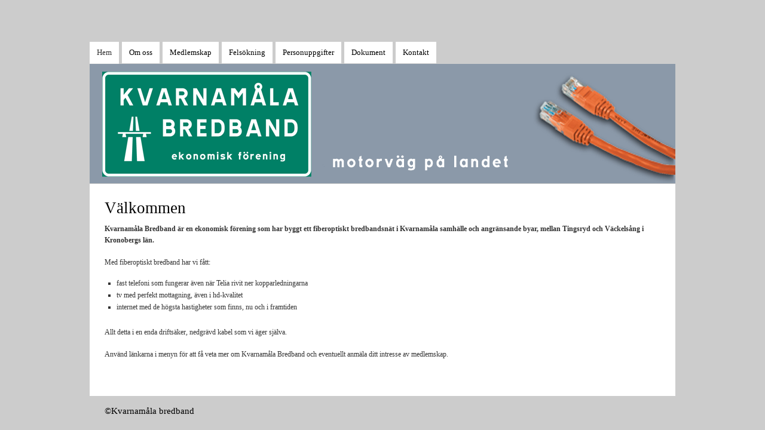

--- FILE ---
content_type: text/html
request_url: http://kvarnamalabredband.se/
body_size: 1106
content:
<!DOCTYPE html PUBLIC "-//W3C//DTD XHTML 1.0 Strict//EN" "http://www.w3.org/TR/xhtml1/DTD/xhtml1-strict.dtd">
<html xmlns="http://www.w3.org/1999/xhtml" lang="en" xml:lang="en">
<head>
	<meta http-equiv="content-type" content="text/html; charset=utf-8" />
	<meta name="description" content="Kvarnamåla Bredband" />
	<meta name="keywords" content="bredband" />
	<meta name="author" content="Tobias Ekberg" />
	<link rel="stylesheet" type="text/css" href="css/stilar.css" title="Kvarnamåla Bredband" media="all" />
	<link rel="shortcut icon" href="favicon.ico"></link>
	<title>Kvarnamåla Bredband</title>
</head>

<body>
<div id="container980">
	
	<div id="meny"> 
		<ul>  <!--Här skapas menyn. Om du vill lägga till en ny länk så behöver du bara kopiera en rad med <li></li> ch klistra in -->  
			<li><a class="current" href="index.html">Hem</a></li>			
         	            <li><a href="omoss.html">Om oss</a></li>
            <li><a href="medlemskap.html">Medlemskap</a></li>
			<li><a href="felsokning.html">Felsökning</a></li>
			<li><a href="personuppgifter.html">Personuppgifter</a></li>
			<li><a href="dokument.html">Dokument</a></li>
            <li><a href="kontakt.html">Kontakt</a></li>
		</ul>
	</div>
	
	<div id="sidhuvud"></div>

	<div id="main">
		<div id="content"><!--Här kommer huvudtexten --><!--Bilden i artikeln -->
		  <h2>Välkommen</h2>
			<p><strong>Kvarnamåla Bredband är en ekonomisk förening som har  byggt ett fiberoptiskt bredbandsnät i Kvarnamåla samhälle och  angränsande byar, mellan Tingsryd och Väckelsång i Kronobergs län. </strong></p>
			<p>Med fiberoptiskt bredband har vi fått:</p>
			<ul>
			  <li>fast telefoni som fungerar även när Telia rivit ner kopparledningarna</li>
			  <li>tv med perfekt mottagning, även i hd-kvalitet</li>
			  <li>internet med de högsta hastigheter som finns, nu och i framtiden</li>
		  </ul>
			<p>Allt detta i en enda driftsäker, nedgrävd kabel som vi äger själva.</p>
<p>Använd länkarna i menyn för att få veta mer om Kvarnamåla  Bredband och eventuellt anmäla ditt intresse av medlemskap.</p>
<p>&nbsp;</p>
      </div>
	</div>

	<div id="credits">
 <p>&copy;Kvarnamåla bredband<br />
	</div>
</div>
</body>
</html>


--- FILE ---
content_type: text/css
request_url: http://kvarnamalabredband.se/css/stilar.css
body_size: 1386
content:
/*
Mojn Media
*/





*{margin:0;padding:0;}
body{
	background:#1a1a1a url(../bilder/background.jpg);
	color:#333;
	font-family: Georgia, "Times New Roman", serif;
	font-size: 76%;
}
p{line-height:1.6em;margin-bottom:18px;}
a{color:#006;}
a:hover{color:#333;}
h1{color:#000;font-family:Georgia,serif;font-size:2.2em;font-weight: 400;}
h2{color:#000;font-family:Georgia,serif;font-size:2.2em;font-weight:400;margin:0 0 10px 0;}
h3{color:#000;font-family:Georgia,serif;font-size:1.6em;font-weight:400;margin:0 0 8px;}
ul,ol,dl{margin:0 0 20px 20px; padding:0;}
li{padding-bottom:5px; list-style:square;}

#containerfull,#container980,#container760,#container600{margin:0 auto;padding:0;overflow:hidden;}
#containerfull{width:100%;border:0;}
#container980{width:980px;margin-top:70px;}
#container760{width:760px;}
#container600{width:600px;}

#meny {height:36px;}
#meny ul{height:36px;list-style:none;margin:0;padding:0 25px 0 0;}
#meny ul li{
	display:block;
	float:left;
	margin:0 5px 0 0;
	padding:0;
}
#meny ul li a{
	background-color:#FFF;
	color:#000;
	display:block;
	font-size:1.1em;
	padding:10px 12px;
	text-decoration:none;
}
#meny ul li a:hover{
	color:#666;
}
#meny ul li a.current{
	background-color:#FFF;
	color:#333;
	border-bottom:1px solid #eee;
}


#sidhuvud{width:980px;height:200px;background-color:#eee;color:#555;border-top:1px solid #ccc;border-bottom:1px solid #ccc;height:200px;background:url(../bilder/banner3.png);}
#sidhuvud h2{color:#000;font-size:2em;line-height:1em;}
#sidhuvud p{font-size:1.3em;margin:0 0 15px 0; line-height:1.5em;}
#sidhuvud img{display:block;margin:0 auto; }

#logo {width:172px; height:170px; position:relative; top:15px;left:15px;}

#main{clear:both;margin:0;background-color:#fff;padding:25px 25px 5px; height:100%;}
#mainbild{clear:both;margin:0;background-color:#fff;padding:25px 25px 5px 0px; height:100%;}
#mainbild h1 {margin-left:25px;}
#content{width:100%;}
#content img {
	float:right;
	margin-left:5px;
	margin-bottom:10px;
	margin-right: 80px;
}
#contentbild{width:980px;}


#credits{color:#aaa;padding:15px 25px;}
#credits p{
	text-align:left;
	font-size:1.2em;
	margin:0;
	padding:0;
	line-height:1.4em;
	color: #000;
}
#credits a{color:#aaa;font-weight:400;}

.left{float:left;width:49%;}
.right{float:right;width:48%;}
.clear{clear:both;visibility:hidden;}
.small{font-size:0.8em;}

table {
   border-spacing:10px 5px;
   border-collapse:separate;
}
td, th {width:250px;
text-align:left;
}

input[type=text],input[type=email],input[type=url],textarea{background:rgba(206,205,205,0.6);border:2px solid #666;line-height:2em;-webkit-box-shadow:inset -1px 1px 1px rgba(255,255,255,0.65);-moz-box-shadow:inset -1px 1px 1px rgba(255,255,255,0.65);box-shadow:inset -1px 1px 1px rgba(255,255,255,0.65);-webkit-border-radius:8px!important;-moz-border-radius:8px!important;border-radius:8px!important;margin-bottom:10px;width:600px;padding:6px 5px}
textarea{overflow:auto}input[type=text],input[type=email],input[type=url]{height:23px!important;width:200px}
input[type=submit],input[type=reset]{	background: #333;background: -moz-linear-gradient(top, #333 0%, #333333 100%);background: -webkit-gradient(linear, left top, left bottom, color-stop(0%,#333), color-stop(100%,#333333));background: -webkit-linear-gradient(top, #333 0%,#333333 100%);background: -o-linear-gradient(top, #333 0%,#333333 100%);background: -ms-linear-gradient(top, #333 0%,#333333 100%);background: linear-gradient(top, #333 0%,#333333 100%);color:#fff!important;border-radius:10px 0 10px 0;font-weight:700;text-shadow:0 0 1px #aaa;-webkit-transition:all 100ms linear;-moz-transition:all 100ms linear;-o-transition:all 100ms linear;transition:all 100ms linear;font-family:Verdana, Geneva, sans-serif!important;border-color:transparent;padding:14px 20px}

#gallery {
	position: relative;
	float: left;
	width: 965px;
	padding: 15px 15px 10px 25px;
	background-color:#fff;
	
}
#gallery a {
	border-style:none;
}

.photos {
	position: relative;
	float: left;
	display: block;
	padding-bottom: 10px;
}
.photos img {
	border: none;
}
.photosets {
	clear: both;
	padding-top: 1px;
}
.photosets h2 {
	color: #000;
}
